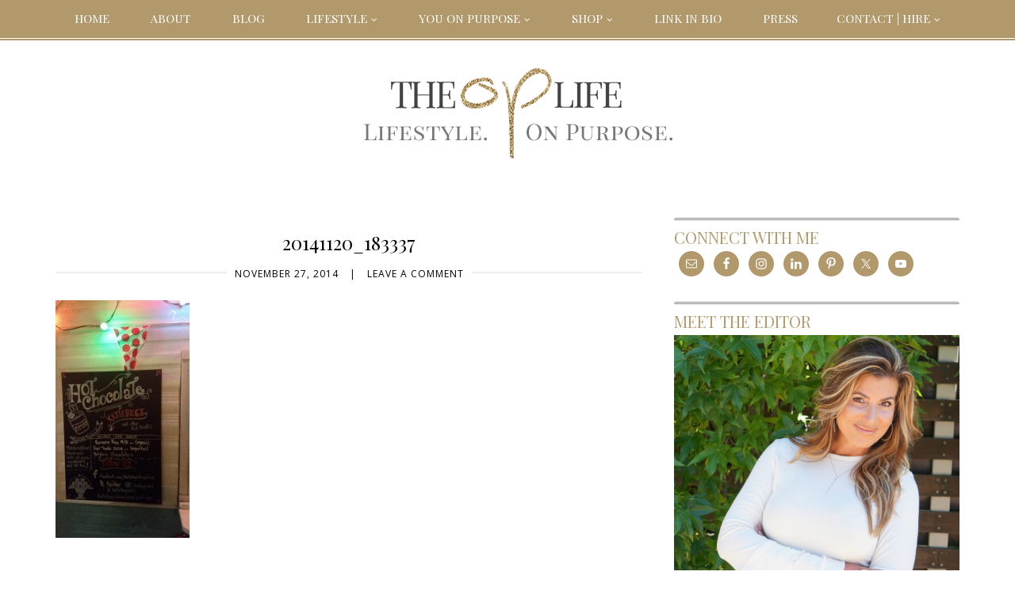

--- FILE ---
content_type: text/javascript
request_url: https://s.skimresources.com/js/49418X1219401.skimlinks.js
body_size: 25534
content:
/*
 (c) Skimlinks 2009-2024
 Build time: Mon, 03 Jun 2024 10:04:52 GMT
 Version: "15.7.1"
*/
(function(){function Jd(a){function b(a,b){if(!(!a.parentNode||W(a,e)||a.meta&&a.meta.ReadOnly)){var c=Kd(a,b)[0];x(c,function(a){!f[a]&&Ld(a)&&(f[a]=!0,r.domain_data.domains.push(a))})}}var c=t.get_as_hash_node_dict(),d=Object.keys(c).length;if(d){var e=ka(bb.concat(Qb())),f={},h=cb(function(a){X(a)}),g=0;x(c,function(c,e){window.setTimeout(function(){try{b(c,e)}catch(Ob){h(Ob)}finally{g+=1,g===d&&a(Object.keys(f))}},0)})}else a([])}function Md(){var a=z.linksImpressions;a={phr:a.skimwords.urls,
unl:a.unlinked.urls,slc:a.skimlinks.count,swc:a.skimwords.count,ulc:a.unlinked.count,jsl:(new Date).getTime()-z.loading_started,pref:n.referrer,uc:xa,t:1,jsf:"",jv:la};ma&&(a.xrf=1);return Rb(a)}function Sb(a){var b;var c=b=null;var d=5;a.Limit&&(d=a.Limit);var e=function(){return a.Priority||0};return{group_id:function(){return b?b.id():0},dec_limit:function(){return d-1},limit:function(){return d},action_type:function(){return a.ActionType},text:function(){return a.OriginalPhrase},start_byte:function(){return a.StartByte},
url:function(){return a.Url},multi:function(){return a.Mt?!0:!1},group_priority:function(){return b?b.group_priority():e()},id:function(){return c?c:a.PhraseId},groups:function(){var b;return(b=a.Groups)?b:[]},title:function(){return a.Unlinked?"":null!=a.ActionTitle?a.ActionTitle:"Shopping link provided by SkimWords"},set_title:function(b){a.Title=a.Unlinked?"":b},occurrence:function(){return a.PhraseOccurrence},set_group:function(a){return b=a},set_id:function(a){return c=a}}}function db(a,b,c){var d=
b.phrase;if(!c){if(0===d.limit())return!1;k.link_all||d.dec_limit();k.handlers+=1}Nd(a,b,c);return!0}function Tb(a,b){1E7<a&&6!==b&&(a-=1E7);return a}function Ub(a){10>parseInt(a,10)&&(a="0".concat(a));return"3".concat("00","0").concat(a)}function eb(a,b,c,d){var e;var f=document.createDocumentFragment();var h=0;var g=[];var m=b.nodeValue;var u=[];var k=b.parentNode;d||(d="skimwords-potential");c||(c="-1");if(k){var l=0;for(e=a.length;l<e;l++){var n=a[l];var p=document.createElement("span");p.className=
d;var q=document.createTextNode(m.substring(h,n.start));f.appendChild(q);p.innerHTML=n.text;f.appendChild(p);h={};h.node=p;h.match=n;G(h,"occurrence",n.target_occurrence);g.push(h);h=n.start+n.text.length;u.push(q);t.add_node(q,c)}a=document.createTextNode(m.substring(h));u.push(a);f.appendChild(a);t.add_node(a,c);k.replaceChild(f,b)}return[g,u]}function Od(){if(Vb)return!1;Vb=!0;if(D.getElementsByTagName("body").length){if(D.addEventListener)return D.getElementsByTagName("body")[0].addEventListener("DOMNodeInserted",
Wb,!1),!0;if(document.attachEvent)return D.getElementsByTagName("body")[0].attachEvent("DOMNodeInserted",Wb),!0}}function Xb(a,b){var c=a.style.cssText;""!==c&&(c+=" ");var d=l("link_background");d&&(-1===d.indexOf("#")&&(d="#".concat(d)),c+="background-color: ".concat(d," !important; "));null!==l("link_tooltip",null)&&(a.title=l("link_tooltip"));b&&(fb&&(d=fb,-1===d.indexOf("#")&&(d="#".concat(d)),c+="color: ".concat(d," !important; ")),gb&&(c+="font-weight: ".concat(gb," !important; ")),na&&(c=
"double"===na?c+"border-bottom: 1px double !important; ":"dashed"===na?c+"border-bottom: 1px dashed !important; ":c+"text-decoration: ".concat(na," !important; ")),hb&&(c+="font-style: ".concat(hb," !important; ")),l("skimwords_link_style")&&(d=l("skimwords_link_style"),c+="".concat(d,"; ")),l("skimwords_link_class")&&(a.className=C("".concat(a.className," ").concat(l("skimwords_link_class")))),ib&&(a.title=ib),null===a.getAttribute("title")&&(a.title="Shopping link added by SkimWords"),a.getAttribute("data-skim-creative")&&
(d=parseInt(a.getAttribute("data-skim-creative"),10)%10,1===d||2===d))&&(a.title="");a.style.cssText=c;return!0}function ya(a,b){b=b||Yb(a);if(!b)return!0;Zb(b);var c=l("skimlinks_keywee_pixel",null);var d=v(p.location.href,"utm_campaign=fbkw");c&&d&&$b(c);l("vglnk")&&R(b,"skimwords-link")&&(a&&a.stopPropagation?a.stopPropagation():(c=p.event,c.cancelBubble=!0));return!0}function Zb(a,b){a&&a.nodeName&&"A"!==a.nodeName.toUpperCase()&&"AREA"!==a.nodeName.toUpperCase()&&(a=ac(a));if(a){var c=Pd(a);
var d=r.waypointDomain;if(c.length>=d.length&&c.substr(0,d.length)===d)return!0;if(-1!==c.indexOf(d))d=c;else{d=a;var e=R(d,"skimwords-link"),f=G(d,"data-skim-creative"),h=G(d,"data-skimlinks-tracking")||xa,g=jb?"&".concat(jb):"";c=A(za(),{id:Y,isjs:1,jv:la,sref:p.location,url:c,xs:1,xtz:bc(),xuuid:n.uuid});f&&(c.xcreo=f);n.isAdblockUser&&(c.abp=1);n.cookie&&(c.xguid=n.cookie);Z&&(c.site=Z);h&&(c.xcust=h);e&&(c.xs=2,c.xword=G(d,"data-skimwords-word")||"",k.version&&(c.sv=k.version));e=J(d);e.icust&&
(c.xjsf=e.icust);e.sourceApp&&(c.xs=e.sourceApp);e.clientClickId&&(c.cci=e.clientClickId,delete J(d).clientClickId);e.linkSwappingMatchId&&(c.ls=e.linkSwappingMatchId);d="".concat(r.waypointDomain,"/?").concat(S(c))+g}cc(a,d,b)}return!0}function ac(a){for(;a.parentNode;){a=a.parentNode;var b=a.nodeName.toUpperCase();if("A"===b||"AREA"===b)return a}return null}function Qd(){for(var a=0<arguments.length&&void 0!==arguments[0]?arguments[0]:[],b=1<arguments.length?arguments[1]:void 0,c=2<arguments.length?
arguments[2]:void 0,d=0;d<a.length;d++){var e=dc(a[d]);if(!M(e))return w(c)?c(e,b):e}return b}function dc(a,b,c){a=aa(p,["skimlinks_settings",a],p[a]);return M(a)?b:w(c)?c(a,b):a}function l(a,b,c){return T(a)?Qd(a,b,c):dc(a,b,c)}function ec(){return aa(Aa(),["runTimeInfo","isAdblockUser"])}function oa(a){try{var b=a["skimlinksOriginal".concat(Rd("href"))]||a.href;return C(fc(b)?b.baseVal:b)}catch(c){return console.error("Unexpected href format"),console.error(c),""}}function gc(a){var b=document.createElement("a"),
c={};b.href=a;if(a=b.search.substring(1))for(a=a.replace(/&amp;/g,"&").split("&"),b=0;b<a.length;b++){var d=a[b].split("=");d=kb(d,2);var e=d[1];c[d[0]]=e?decodeURIComponent(e):null}return c}function Ba(a){return a?a.replace(/^www\./i,""):""}function lb(){for(var a="",b=0;8>b;b++)a+=Math.floor(65536*(1+Math.random())).toString(16).substring(1);return a}function w(a){return"[object Function]"===Object.prototype.toString.call(a)}function K(a,b,c){for(var d=0,e=null===a?0:a.length;d<e;)c=b(c,a[d],d,
a),d+=1;return c}function Ca(a){return"console"in window&&w(window.console[a])?window.console[a]:function(){}}function Da(a,b){return K(b,function(b,d){return b&&w(a[d])},!0)}function Sd(){try{var a=JSON.stringify({a:1});return 1===JSON.parse(a).a}catch(b){return!1}}function E(a,b){var c=Error(b);c.name=a;hc(c,"getPrototypeOf"in Object?Object.getPrototypeOf(this):this.__proto__);Error.captureStackTrace&&Error.captureStackTrace(c,E);return c}function hc(a,b){"setPrototypeOf"in Object?Object.setPrototypeOf(a,
b):a.__proto__=b}function ic(){try{var a=!Boolean.prototype.valueOf.call(Reflect.construct(Boolean,[],function(){}))}catch(b){}return(ic=function(){return!!a})()}function jc(a){a:if("object"==typeof a&&a){var b=a[Symbol.toPrimitive];if(void 0!==b){a=b.call(a,"string");if("object"!=typeof a)break a;throw new TypeError("@@toPrimitive must return a primitive value.");}a=String(a)}return"symbol"==typeof a?a:a+""}function ba(a){"@babel/helpers - typeof";return ba="function"==typeof Symbol&&"symbol"==typeof Symbol.iterator?
function(a){return typeof a}:function(a){return a&&"function"==typeof Symbol&&a.constructor===Symbol&&a!==Symbol.prototype?"symbol":typeof a},ba(a)}function ca(a,b){if(!(a instanceof b))throw new TypeError("Cannot call a class as a function");}function kc(a,b){for(var c=0;c<b.length;c++){var d=b[c];d.enumerable=d.enumerable||!1;d.configurable=!0;"value"in d&&(d.writable=!0);Object.defineProperty(a,jc(d.key),d)}}function da(a,b,c){b&&kc(a.prototype,b);c&&kc(a,c);Object.defineProperty(a,"prototype",
{writable:!1});return a}function q(a,b,c){b=jc(b);b in a?Object.defineProperty(a,b,{value:c,enumerable:!0,configurable:!0,writable:!0}):a[b]=c;return a}function Td(a,b){if("function"!==typeof b&&null!==b)throw new TypeError("Super expression must either be null or a function");a.prototype=Object.create(b&&b.prototype,{constructor:{value:a,writable:!0,configurable:!0}});Object.defineProperty(a,"prototype",{writable:!1});b&&mb(a,b)}function Ea(a){Ea=Object.setPrototypeOf?Object.getPrototypeOf.bind():
function(a){return a.__proto__||Object.getPrototypeOf(a)};return Ea(a)}function mb(a,b){mb=Object.setPrototypeOf?Object.setPrototypeOf.bind():function(a,b){a.__proto__=b;return a};return mb(a,b)}function kb(a,b){var c=Array.isArray(a)?a:void 0;if(!c)a:{var d=null==a?null:"undefined"!=typeof Symbol&&a[Symbol.iterator]||a["@@iterator"];if(null!=d){var e,f,h,g=[],m=!0,u=!1;try{if(f=(d=d.call(a)).next,0===b){if(Object(d)!==d){c=void 0;break a}m=!1}else for(;!(m=(e=f.call(d)).done)&&(g.push(e.value),g.length!==
b);m=!0);}catch(Pb){u=!0;var k=Pb}finally{try{if(!m&&null!=d["return"]&&(h=d["return"](),Object(h)!==h)){c=void 0;break a}}finally{if(u)throw k;}}c=g}else c=void 0}if(!(e=c))a:{if(a){if("string"===typeof a){e=lc(a,b);break a}e=Object.prototype.toString.call(a).slice(8,-1);"Object"===e&&a.constructor&&(e=a.constructor.name);if("Map"===e||"Set"===e){e=Array.from(a);break a}if("Arguments"===e||/^(?:Ui|I)nt(?:8|16|32)(?:Clamped)?Array$/.test(e)){e=lc(a,b);break a}}e=void 0}if(!e)throw new TypeError("Invalid attempt to destructure non-iterable instance.\nIn order to be iterable, non-array objects must have a [Symbol.iterator]() method.");
return e}function lc(a,b){if(null==b||b>a.length)b=a.length;for(var c=0,d=Array(b);c<b;c++)d[c]=a[c];return d}function M(a){return"undefined"===typeof a||null===a}function T(a){return Array.isArray?Array.isArray(a):"[object Array]"===Object.prototype.toString.call(a)}function I(a,b){return Object.prototype.hasOwnProperty.call(a,b)}function x(a,b){if(T(a))for(var c=0;c<a.length;c++)b(a[c],c,a);else for(c in a)I(a,c)&&b(a[c],c,a)}function A(){var a=arguments[0],b=Array.prototype.slice.call(arguments,
1);M(a)&&(a={});x(b,function(b){M(b)&&(b={});x(Object.keys(b),function(c){a[c]=b[c]})});return a}function Fa(a,b){var c=[];x(a,function(d,e){b(d,e,a)&&c.push(d)});return c}function mc(){return Fa(0<arguments.length&&void 0!==arguments[0]?arguments[0]:[],function(a){return!!a})}function nb(a,b){if(!a)return[];if(!b)return[].concat(a);var c=[];x(a,function(d,e){c.push(b(d,e,a))});return c}function C(a){return M(a)?"":a.toString().replace(/^[\s\xA0]+|[\s\xA0]+$/g,"")}function Ga(a){return"boolean"===
typeof a}function U(a,b){return"undefined"===typeof a?b:a}function ob(a,b,c){a=U(a,"");b=U(b,"");c=U(c,0);return 0===a.slice(c).indexOf(b)}function Ha(a,b,c){a=U(a,"");b=U(b,"");c=U(c,0);c=c<a.length?c|0:a.length;return a.substr(c-b.length,b.length)===b}function fc(a){var b=ba(a);return null!==a&&("object"===b||"function"===b)}function Rd(a){return a?a.charAt(0).toUpperCase()+a.slice(1):""}function pa(a){return encodeURIComponent(a).replace(/[!'()*~]/g,function(a){return"%".concat(a.charCodeAt(0).toString(16).toUpperCase())})}
function Ud(a){return pa(a).replace(/%20/g,"+")}function N(a){var b=1<arguments.length&&void 0!==arguments[1]?arguments[1]:!0,c=document.createElement("a");c.href=b?a:Vd(a);try{return Ba(c.hostname)}catch(d){return""}}function Vd(a){var b=1<arguments.length&&void 0!==arguments[1]?arguments[1]:"http",c="";/^https?:\/\//.test(a)||/^\/[^/]+/.test(a)||(c=/^\/\//.test(a)?"".concat(b,":"):"".concat(b,"://"));return"".concat(c).concat(a)}function S(a,b){var c=[];b=b||pa;x(a,function(a,e){c.push("".concat(e,
"=").concat(b(a)))});return c.join("&")}function pb(a,b,c,d){function e(){if(w(d.onError)){var b=400<=m.status&&500>m.status,c=500<=m.status&&600>m.status;d.onError(new (0===m.status?Wd:b?Xd:c?Yd:Zd)("".concat(g," ").concat(a," ").concat(m.status)))}}b=b||{};d=d||{};var f=d.data,h=d.headers||{},g=d.method||"GET",m=new XMLHttpRequest;d.withCredentials&&(m.withCredentials=!0);b=S(b);b.length&&(a="".concat(a,"?").concat(b));m.open(g,a);x(h,function(a,b){m.setRequestHeader(b,a)});m.onload=function(){if(w(c))if(200<=
m.status&&300>m.status){try{var a=JSON.parse(m.responseText)}catch(Ob){a=m.responseText}c(a)}else e()};m.onerror=e;m.send(f);return m}function aa(a,b,c){if(!a||!b||!b.length)return c;for(var d=b.length,e=0;e<d;e++){var f=b[e];if(a&&f in a)a=a[f];else return c}return a}function Aa(){return window.__SKIM_JS_GLOBAL__&&w(window.__SKIM_JS_GLOBAL__.getDebugInfo)?window.__SKIM_JS_GLOBAL__.getDebugInfo():{}}function $d(a){var b=/(?::(\d+))?:(\d+)$/,c=/^([^ ]+)\s\((.*)\)$/,d={filename:a,"function":"?",lineno:null,
colno:null,in_app:!0};c.test(a)&&(a=a.match(c).slice(1),a=kb(a,2),c=a[1],d["function"]=a[0],d.filename=c);b.test(d.filename)&&(a=d.filename.match(b).slice(1),c=kb(a,2),a=c[0],c=c[1],a&&c?(d.lineno=parseInt(a,10),d.colno=parseInt(c,10)):!a&&c&&(d.lineno=parseInt(c,10)),d.filename=d.filename.replace(b,""));return d}function ae(a){a=a.stack.replace(a.toString(),"").replace(/^\s+at\s+/gm,"").split("\n");a=nb(a,function(a){return C(a)});a=mc(a);a.reverse();return nb(a,$d)}function X(a,b){if(a&&nc){oc.push(a);
try{be.sendError(a,b)}catch(d){if(d===a)pc.error(a);else{var c=new ce;c.__sentryExtraData__={logger_error_message:d.message,logger_error_stack:d.stack,initial_error_message:a.message,intial_error_stack:a.stack};throw c;}}}}function F(a){return w(a)?function(){try{a.apply(this,arguments)}catch(b){X(b)}}:a}function cb(a){var b=!1,c;return function(){if(b)return c;c=a.apply(this,arguments);b=!0;return c}}function qc(a,b){return Ga(a)?a:b}function rc(a,b){return T(a)?a:b}function G(a,b,c){3<=arguments.length&&
("undefined"!==typeof a.setAttribute?a.setAttribute(b,c):a[b]=c);try{var d=a[b];d||(d=a.getAttribute(b));return d}catch(e){return null}}function H(a,b){var c=Array.prototype.slice.call(arguments,2),d=F(a);return window.setTimeout.apply(window,[d,b].concat(c))}function de(a,b){function c(){"object"===ba(a.skimlinksOriginalHref)?(a.href.baseVal=a.skimlinksOriginalHref.baseVal,a.href.animVal=a.skimlinksOriginalHref.animVal):a.href=a.skimlinksOriginalHref;delete a.skimlinksOriginalHostname;delete a.skimlinksOriginalHref;
delete a.skimlinksRestoreSwappedLink}b=b||sc;var d=H(c,b);a.skimlinksOriginalHostname=a.hostname;"object"===ba(a.href)?a.skimlinksOriginalHref={animVal:a.href.animVal,baseVal:a.href.baseVal}:a.skimlinksOriginalHref=a.href;a.skimlinksRestoreSwappedLink=function(){clearTimeout(d);c()}}function cc(a,b,c){if(a){"string"===typeof a.skimlinksOriginalHref||de(a,c);c=null;var d=a.childNodes.length&&3===a.childNodes[0].nodeType;"msie"===n.detect.browser&&d&&(c=a.innerHTML);"object"===ba(a.href)?(a.href.baseVal=
b,a.href.animVal=b):a.href=b;c&&c!==a.innerHTML&&(a.innerHTML=c)}}function tc(a){var b=a.href;b=n.cookie?b.replace(/([&?])xguid=([a-fA-F0-9]{32})/,"$1xguid=".concat(n.cookie)):b.replace(/([&?]xguid=[a-fA-F0-9]{32})/,"");var c=p.location.href||"";"string"!==typeof c?c=!1:(c=c.split(/[?#]/)[0],"/"===c[c.length-1]&&(c=c.slice(0,-1)),c=uc[c]||!1);c&&(c=G(a,"data-skim-creative"))&&(extendedUrl=new URL(b),extendedUrl.searchParams.append("xcreo",c),b=extendedUrl.toString());c=b;var d=p.location.href;try{var e=
c,f=gc(c),h=ee.exec(c);if(d){if(f.sref)f.xcreo="500008";else{f.sref=d;var g=f.xcreo;g&&6===g.length?"5"===g[0]&&(g=g.substring(0,3)+"4"+g.substring(4)):g="500408";f.xcreo=g}e="".concat(h,"?").concat(S(f))}b=e}catch(m){b=c}b!==a.href&&cc(a,b);return b}function vc(a){a=a||document;a=a.body||a.getElementsByTagName("body")[0];if(!a)throw new wc;return a}function $b(a,b,c){if(!O){O=document.createElement("iframe");O.id="skimlinks-pixels-iframe";try{vc().appendChild(O)}catch(f){f instanceof wc&&document.documentElement.appendChild(O)}var d=
O;d.width=0;d.height=0;d.style.display="none"}var e=O.contentDocument||O.contentWindow.document;d=vc(e);d||(d=document.createElement("body"),e.appendChild(d));e=e.createElement("img");e.src=a;e.width=1;e.height=1;w(b)&&(e.onload=F(b));w(c)&&(e.onerror=F(c));d.appendChild(e)}function za(){var a={};Ia&&(a.dnt=Ia);qb&&(a.fdnt=1);return a}function Ja(a,b,c,d){var e=d||{};d=e.usePixel||!1;var f=e.useSendBeacon||!1;e=e.callback||function(){};c=A({},c,za());f?xc(a,b,c,e):d?yc(a,b,c,e):rb(a,b,c,e)}function xc(a,
b,c,d){b=JSON.stringify(b);return navigator.sendBeacon&&(a=sb(a,c),navigator.sendBeacon(a,b))?(d&&d(),!0):!1}function yc(a,b,c,d){c=A({},c);c.rnd=Math.random();b&&(c.data=JSON.stringify(b));$b(sb(a,c),d,d)}function rb(a,b,c,d){b=JSON.stringify(b);zc.post(sb(a,c),{},d,{headers:{"Content-type":"text/plain"},data:b,withCredentials:!0})}function sb(a,b){var c=S(b),d="".concat(fe).concat(a);return c?"".concat(d,"?").concat(c):d}function v(a,b){return w(a.indexOf)?-1<a.indexOf(b):!1}function Ka(a){var b=
Ba(La);return v(a,Ac)||v(a,"go.redirectingat.com")||!!b&&v(a,b)}function ge(a,b){if(!a)throw Error("[matchSelector] First argument needs to be an html element.");var c=window.Element.prototype;c=c.matches||c.msMatchesSelector||c.mozMatchesSelector||c.webkitMatchesSelector;if(w(c))try{return c.call(a,b)}catch(e){return!1}c=(a.document||a.ownerDocument).querySelectorAll(b);for(var d=0;c[d]&&c[d]!==a;)d+=1;return!!c[d]}function W(a,b){var c=he(a);if(!c||!T(b)||0===b.length)return!1;var d=b.map(function(a){return"".concat(a,
" *")}).concat(b).join(",");return ge(c,d)}function he(a){for(;a&&a.nodeType!==Node.ELEMENT_NODE;)a=a.parentNode;return a}function Bc(a,b){for(var c=0;c<a.length;c++)if(b(a[c]))return a[c]}function ea(a,b){if("function"!=typeof a||null!=b&&"function"!=typeof b)throw new TypeError("Expected a function");if(!ea.Cache)return a;var c=function e(){for(var c=arguments.length,h=Array(c),g=0;g<c;g++)h[g]=arguments[g];c=b?b.apply(this,h):h[0];g=e.cache;if(g.has(c))return g.get(c);h=a.apply(this,h);e.cache=
g.set(c,h)||g;return h};c.cache=new ea.Cache;return c}function Cc(a,b){return!!Bc(b,function(b){var c=ob("*"),e=Ha("*"),f=b.replace(/\*/g,"");return c&&e?v(a,f):c?Ha(a,f):e?ob(a,f):a===b})}function Dc(a,b){return a&&a.length&&b?"undefined"!==typeof Bc(a,b):!1}function ie(a){return l("_merchantSettings")?Dc(je,function(b){return v(a,b)}):!1}function Ec(a){if(!a||!a.href)return!0;var b=oa(a);(b=!Fc(b))||(b=[].concat(ke(),Qb(),Gc),b=b.length&&W(a,b)?!0:tb.length?!W(a,tb):!1);return b}function Fc(a){if(!a||
ie(a))return!1;var b=r.hostname;var c=U(void 0,!0);c=N(a,c);var d=Ha(c,".".concat(b))||Ha(b,".".concat(c));if(b=c!==b&&!d)a=N(a),a=Ma.length?!Cc(a,Ma):Cc(a,le()),b=!a;return b}function me(a){var b;if(b=Hc)null===a.offsetParent?b=!0:(b=p.getComputedStyle,b=w(b)?"hidden"===b(a).visibility:!1);if(b)return B.IGNORE;var c=oa(a);b=Ba(N(c));c=c?/^https?:\/\//.test(c)||/^\/\//.test(c):!1;if(c&&!Ec(a)){if(ma)return B.TRACK;if(!0===r.aff_domains[b]||I(ub,b))return B.AFFILIATE;if(Ka(b))return B.PRE_AFFILIATED;
if(a=vb)a=!I(r.aff_domains,b)||M(r.aff_domains[b]);return a?B.UNKNOWN:""===n.cookie&&Ic?B.AFFILIATE:B.TRACK}return B.IGNORE}function R(a,b){if(!a||!a.className||!b)return!1;var c=a&&a.className?C(a.className).split(/\s+/):[];return v(c,b)}function Jc(a,b,c){if(!a||!b||!b.length)return a;for(var d=b.length,e=a,f=null,h=0;h<d;h++){var g=b[h];if(h===d-1){try{a[g]=c}catch(m){e[f]={},e[f][g]=c}break}g in a&&fc(a[g])||(a[g]={});e=a;f=g;a=a[g]}return a}function Na(a){if("string"!==typeof a.skimlinksOriginalHref)return!1;
var b=J(a);var c=gc(a.href);b.icust&&b.icust!==c.xjsf&&(c.xjsf=b.icust);b.sourceApp&&b.sourceApp!==c.xs&&(c.xs=b.sourceApp);b=S(c);b="".concat(r.waypointDomain,"?").concat(b);a.href=b;return!0}function J(a){if(!a)throw Error("getAnchorMetaData takes an anchor HTML element as an argument");var b=aa(a,[Kc]);b||(b={icust:null,sourceApp:null},Jc(a,[Kc],b));return b}function Lc(a,b,c){b=A({},b,{domain_id:Oa,publisher_id:Pa,page_url:p.location.href,impression_id:n.uuid,jv:la});var d={};navigator.sendBeacon?
d.useSendBeacon=!!c:d.usePixel=!!c;Ja("/generic_tracking/".concat(a),b,{},d)}function Yb(a){a=a.target||a.srcElement||a.originalTarget;if(!a)return null;var b=(a.nodeName||"").toLowerCase();return v(["a","area"],b)?a:ac(a)}function Qa(a){try{return a()}catch(b){}}function ne(a){var b=l("gtag");Qa(function(){b("event",fa,{event_category:"click",event_label:a})})}function oe(a){var b=l("ga");Qa(function(){b("send","event","click",fa,a)})}function pe(a){var b=l("_gaq");Qa(function(){b.push(["_trackEvent",
"click",fa,a])})}function qe(a){var b=l("pageTracker");b._trackPageview&&Qa(function(){b._trackPageview("/".concat(fa,"/").concat(a))})}function re(a,b){return K(Object.keys(b),function(c,d){var e=a[d]===b[d];return c&&e},!0)}function Mc(a){return K(a,function(a,c){return a.concat(c)},[])}function ha(a){var b=1<arguments.length&&void 0!==arguments[1]?arguments[1]:!0,c=a?".".concat(a):"";b=b?"a[href]".concat(c,", area[href]").concat(c):"a[href]".concat(c);return Mc(D.querySelectorAll(b))}function se(a,
b){x(a,function(a){var c=v(b,a)&&!Ka(a);r.aff_domains[a]=c})}function te(a,b){return!Dc(a,function(a){return!b(a)})}function ue(){for(var a=new L,b=arguments.length,c=Array(b),d=0;d<b;d++)c[d]=arguments[d];a.waitFor(c);return a}function ka(a){return K(a,function(a,c){return v(a,c)?a:a.concat(c)},[])}function wb(a){var b=Nc[a];if(!b)throw Error("Unknown service ".concat(a));return b}function Oc(a,b){if(a){var c=[].concat(a.split(" "),b);c=ka(c)}else c=b;return c}function ve(){if(xb||Ra){var a=[];xb&&
a.push("nofollow");Ra&&(a=Oc(Ra,a));x(ha(),function(b){var c=a,d=G(b,"rel"),e=Ba(b.hostname);e&&!0===r.aff_domains[e]&&G(b,"rel",Oc(d,c).join(" "))})}}function we(a){if(a.affiliationType===B.IGNORE)return!1;var b=a.anchor,c=a.affiliationType,d=a.nativeEvent;if(a.type===Sa.LEFT_CLICK)if(b=a.anchor,c=a.affiliationType,c===B.AFFILIATE||c===B.UNKNOWN){b=a.anchor;c=a.nativeEvent;d=a.clientClickId;var e,f;if(f=l("skimlinks_strip_attribute",!1))for(g in f)if(I(f,g)){var h=f[g];(e=G(b,g))&&0===e.indexOf(h)&&
(e=e.substr(h.length),G(b,g,e))}qa&&G(b,"target",qa);var g=a.anchor;a.affiliationType;J(g);J(b).clientClickId=d;Na(b);fa&&(a=b.href,l("gtag")?ne(a):l("ga")?oe(a):l("_gaq")?pe(a):l("pageTracker")&&qe(a));a=Pc?(a=G(b,"onclick"))&&v(a.toString(),"return false")?!0:(a=b.onclick)&&w(a)&&v(a.toString(),".preventDefault()")?!0:!1:!1;a?(ya(c,b),(qa?p.open(b.href,qa):p.open(b.href,"_blank")).focus()):ya(c,b)}else c===B.PRE_AFFILIATED?tc(b):c===B.TRACK&&(a=b.href,a={publisher_id:Pa,publisher_domain_id:Oa,referrer:p.location.toString(),
pref:n.referrer,site:"".concat(Z),url:a,custom:G(b,"data-skimlinks-tracking")||xa||"",xtz:n.timezone,uuid:n.uuid,product:"1"},ma&&(a.xrf=1),Ja("/naclicks",a,null,{usePixel:!0}));else{try{if(f=J(b),!f.icust||-1!==f.icust.indexOf("other_click__")){e=void 0!=d.button?d.button:"";h="other_click__".concat(d.type," [").concat(e,"]");if(32<String(h).length)throw Error("".concat(h," is not a valid icust value. The value should be less than 33 chars"));J(b).icust=h;Na(b)}}catch(m){}c===B.AFFILIATE||c===B.UNKNOWN?
Zb(b,200):c===B.PRE_AFFILIATED&&tc(b)}return!0}function xe(){wb(Ta.ANCHOR_CLICK_INTERCEPTOR).registerInterceptor(we,ye.SKIMLINKS)}function ze(){n.skimlinksEnabled&&(y.on("skim_js_start",xe),P.whenBeaconFullyReady(ve))}function Ae(a,b,c){var d=0,e=a.length-1;for("function"!==typeof c&&(c=function(a,b){return a===b?0:a>b?1:-1});d<=e;){var f=Math.floor((e+d)/2);var h=c(b,a[f]);if(0<h)d=f+1;else if(0>h)e=f-1;else return{found:!0,index:f}}return{found:!1,index:d}}function Be(a){function b(a,b){Math.abs(a.x-
b.x)<=f&&Math.abs(a.y-b.y)<=h&&(g=!0);return a.y===b.y?a.x-b.x:a.y-b.y}var c=1<arguments.length&&void 0!==arguments[1]?arguments[1]:[],d=2<arguments.length?arguments[2]:void 0;var e=Qc(a);var f=k.x_min_visual_distance,h=k.y_min_visual_distance,g=!1;if(!f&&!h)return!0;f=f?f:0;h=h?h:4;var m=[{test:function(a){return 0<a&&a<c.length},count:function(a){return a-1}},{test:function(a){return a<c.length},count:function(a){return a+1}}];var u=Rc(a);u=Rc(a);u=Qc(u);var l=[e,u];for(var n=0;n<l.length;n++){var p=
l[n];if(g)break;var q=Ae(c,p,b);for(var r=0;r<m.length;r++){var t=m[r];if(g)break;else for(var v=t.count(q.index);t.test(v);v=t.count(v)){var w=c[v];if(!(Math.abs(p.y-w.y)<=h))break;if(Math.abs(p.x-w.x)<=f){g=!0;break}}}}if(!d&&g)return!g;m=e.y===u.y?e.x-u.x:e.y-u.y;0<m?m=u:0>m?(m=e,e=u):(m=e,e=null);q.index===c.length?(c.push(m),e&&c.push(e)):e?c.splice(q.index,0,m,e):c.splice(q.index,0,m);return d||!g}function Qc(a){var b=0,c=0;if(a.offsetParent){do b+=a.offsetLeft,c+=a.offsetTop;while(a=a.offsetParent)
}return{x:b,y:c}}function Rc(a){var b=document.createElement("span");b.style.position="absolute";a.nextSibling?a.parentNode.insertBefore(b,a.nextSibling):a.parentNode.appendChild(b);return b}function Sc(a,b){var c=parseInt(a.phrase.action_type(),10),d=parseInt(b.phrase.action_type(),10),e=parseFloat(a.phrase.group_priority()),f=parseFloat(b.phrase.group_priority()),h=d-c,g=f-e,m=b.phrase.text().length-a.phrase.text().length;return 8==c||8==d?h?8==c?-1:1:m:g?0<g?1:-1:isNaN(e)&&isNaN(f)?m:isNaN(e)?
1:isNaN(f)?-1:0}function Ce(a,b){return{id:function(){return a.GroupId},group_priority:function(){return a.GroupPriority},products:function(){return a.Products},phrase:function(){return b}}}function De(a,b){return{id:function(){return a.Id},title:function(){return a.Title},price:function(){return a.Price},url:function(){return a.Url},merchant_id:function(){return parseInt(a.MerchantId,10)},action_type:function(){return b.phrase().action_type()}}}function Ee(a,b){var c,d,e=[];b.sort(function(a,b){return b.group_priority()-
a.group_priority()});var f=b[0];var h=a.multi()?b.length:1;for(c=0;c<h;c++){var g=b[c];var m=g.products();g=0;for(d=m.length;g<d;g++){var u=De(m[g],f);if(e.length===k.maxproducts){c=h;break}u.price()&&" "!==u.price()&&e.push(u)}}return[f,e]}function Fe(a){var b;var c=[];var d=a.groups(),e=null;if(d.length){var f=0;for(b=d.length;f<b;f++){var h=Ce(d[f],a);c.push(h)}f=Ee(a,c);e=f[0];var g=f[1];a.set_group(e);f=0;for(b=g.length;f<b&&(c=g[f],!k.branded_merchant||c.merchant_id()!==k.branded_merchant);f++);
}else return null;return{phrase:function(){return a},id:function(){return e.id()},product_id:function(){return g[0].id()}}}function Tc(a){var b;return a&&-1!==a.indexOf("class=")&&(b=a.match(/([^[]+)\[class=([^\]]+)\]/i))&&3===b.length?"".concat(b[1],".").concat(b[2]):a}function Ge(a,b){return a.phrase.start_byte()-b.phrase.start_byte()}function Uc(a,b){var c=0,d,e=[],f={};if(!b)return e;if(null!=a&&"-1"!==a){var h=ia[a];if(!h)return e;var g=h.search_objects;g.sort(Ge);h=b.data;var m=0;for(d=g.length;m<
d;m++){var u=g[m],k=u.phrase,l={start:-1,text:null};if(0<k.limit())for(;;){var n=h.match(u.regex);if(n&&n.length){I(f,k.text())?f[k.text()]++:f[k.text()]=1;n=n[1];var p=h.indexOf(n)+c;c+=n.length;var q=b.data.substr(p,k.text().length);h=h.replace(n,"");if(f[k.text()]==u.target_occurrence&&C(q.toLowerCase())==C(k.text().toLowerCase())){l.start=p;l.text=n;l.phrase=k;l.target_occurrence=u.target_occurrence;l.repl_regex=u.repl_regex;l.replacement=u.replacement;e.push(l);break}else if(C(q.toLowerCase())!=
C(k.text().toLowerCase()))break}else{l.start=-1;break}}}e.sort(function(a,b){return a.start-b.start});return e}}function Rb(a){return A({pag:p.location.href,guid:n.cookie,uuid:n.uuid,tz:n.timezone,publisher_id:Pa,publisher_domain_id:Oa},a)}function yb(a){if(0!==z.awaitedModules.length&&(z.awaitedModules=Fa(z.awaitedModules,function(b){return b!==a}),0===z.awaitedModules.length)){var b=Md();Ja("/page",b)}}function Vc(a){var b={w:a.text(),lp:a.url(),ed:0,t:Ub(a.action_type())};0===a.group_id()?b.pid=
0:b.pid=Tb(a.id(),a.action_type());return b}function He(){var a=0<arguments.length&&void 0!==arguments[0]?arguments[0]:[],b=[],c=K(a,function(a,c){v(b,c.w)||(a[b.length]=c,b.push(c.w));return a},{});z.linksImpressions.skimwords={count:a.length,urls:c};yb("skimwords")}function Ie(){var a=0,b;var c=t.get_as_pair_array();c.sort(function(a,b){return b[1].length-a[1].length});for(var d=[],e=0,f=c.length;e<f;e++){var h=c[e];var g=h[0];h=h[1];if(!(h.meta&&h.meta.ReadOnly||W(h,bb))&&(b=V.find_matches(g,h))&&
b.length){g=eb(b,h,g);g=g[0];b=0;for(var m=g.length;b<m;b++){var k=g[b];h=k.match;k=k.node;(!V.maxkeywords()||a<V.maxkeywords())&&db(k,h)&&(d.push(Vc(k)),a++)}}}return d}function zb(a,b){k.original_request=a;k.send_in_progress=!0;var c=t.get_non_colliding_nodes(),d={};x(c,function(a,b){var c="#text"===a.nodeName?C(a.nodeValue):null;if(c){try{var e=a.parentNode.getBoundingClientRect()}catch(Pb){e={left:0,top:0,width:100,height:100}}var f=a.meta||{};d[b]={Contents:c,X:e.left,Y:e.top,W:e.width,H:e.height,
ReadOnly:f.ReadOnly,ElementTag:f.ElementTag}}});b&&(k.force_tree="http://lb-swq-9038638.us-east-1.elb.amazonaws.com:8080/query/");c={instant:"1",pubcode:Y,page:n.pageLocation,pref:n.referrer};k.force_country&&(c.force_country=k.force_country);k.force_tree&&(c.force_tree=k.force_tree);k.merchant_excludes&&(c.merchant_excludes=k.merchant_excludes);Wc&&(c.diy="1");c=A(za(),{data:JSON.stringify(c),content:JSON.stringify(d),version:"10",js:1});k.force_domain_check&&(c.force_domain_check=1);k.debug&&(c.debug=
k.debug);Ab?c.filter="lite":Bb&&(c.filter="diy");var e=!1;var f=new XMLHttpRequest;f.open("POST",Xc,!0);f.setRequestHeader("Content-type","application/x-www-form-urlencoded");"withCredentials"in f&&(f.withCredentials=!0);f.async="true";f.onreadystatechange=F(function(){e||4!==f.readyState||(e=!0,200===f.status?ra(JSON.parse(f.responseText)):skimwordsProcessDone())});try{f.send(S(c,Ud))}catch(h){skimwordsProcessDone()}}function Cb(a){var b="",c=0;var d=a.nodeType;if(!d)for(;d=a[c++];)b+=Cb(d);else if(1===
d||9===d||11===d){if("string"===typeof a.textContent)return a.textContent;for(a=a.firstChild;a;a=a.nextSibling)b+=Cb(a)}else if(3===d||4===d)return a.nodeValue;return b}function Je(a,b){var c=[];for(a=a.parentNode;a;)("undefined"===typeof b||w(b)&&!0===b(a))&&c.push(a),a=a.parentNode;return c.reverse()}function sa(a,b,c){var d=3<arguments.length&&void 0!==arguments[3]?arguments[3]:!1;if(a&&(a.nodeName||a===p))if(D.addEventListener){var e=F(c.bind(a));a.addEventListener(b,e,d)}else a.attachEvent("on".concat(b),
function(){return 7>n.detect.version&&!p.event?(H(c.bind(a,p.event),100),!0):c.call(a,p.event)})}function Yc(a,b){var c=A({},Ke,b||{}),d=document.createElement("script");d.src=a;d.type="text/javascript";d.async=c.async;c.id&&(d.id=c.id);d.onload=F(c.onLoad);d.onerror=F(function(){X(new Le(a));c.onError()});document.head.appendChild(d);return d}function Me(a){var b=[];if(a.length){var c,d=[],e=0,f=V.maxkeywords()||0,h="msie"===n.detect.browser&&9>n.detect.version;if(h){var g=Cb(D.body).length;3E4<
g?f=Math.ceil(g/1E4):h=!1}g=0;for(c=a.length;g<c;g++){var m=a[g],l=m.node,p=m.match,q=p.phrase.group_priority()?parseFloat(p.phrase.group_priority()):0,r=!1;if("1"===p.phrase.action_type()||"2"===p.phrase.action_type()||k.prio_threshold&&q>k.prio_threshold)r=!0;h&&(r=!0);"17075X740592"===Y&&Je(l,function(a){return R(a,"atma-norules")}).length&&(r=!0);if(!W(l,bb)&&0!==p.phrase.limit()&&Be(l,d,r)&&(e++,b.push(Vc(m.match.phrase)),db(l,p),f&&e>=f))break}}return b}function Zc(a){if(k.settings)return"instantDataCallback"===
a?$c(k.settings):"skimwordsDataCallback"===a&&ra(k.settings),!0;if(ad)return H(function(){Zc(a)},1E3),!0;ad=!0;var b={instant:"1",page:n.pageLocation,pref:n.referrer,pubcode:Y};k.force_country&&(b.force_country=k.force_country);k.force_tree&&(b.force_tree=k.force_tree);b=pa(JSON.stringify(b));b=Xc.concat("?version=10","&js=1","&callback=".concat(a),"&data=".concat(b),k.debug?"&debug=".concat(k.debug):"",Ia?"&dnt=1":"",qb?"&fdnt=1":"");Ab?b+="&filter=lite":bd?b+="&filter=standard":Bb&&(b+="&filter=diy");
Yc(b,{onError:ra})}function Ne(){Zc("instantDataCallback")}function Oe(){p.__SKIM_JS_GLOBAL__.bundledEntries.skimwords=!0;w(p.skimwordsDataCallback)||(p.skimwordsDataCallback=ra);w(p.instantDataCallback)||(p.instantDataCallback=$c);n.skimwordsEnabled&&(k.branded_merchant=l("skimwords_branded_merchant",!1),k.branded_merchant_url=l("skimwords_branded_merchant_url",!1),k.debug=l("skimwords_debug",0),k.force_country=l("skimwords_force_country",!1),k.force_domain_check=l("skimwords_force_domain_check",
!1),k.force_tree=l("skimwords_force_tree",!1),k.hover_name=l("skimwords_hover_name","dark"),k.link_all=l("skimwords_link_all",!1),k.maxproducts=l("skimlinks_maxproducts",3),k.merchant_excludes=l("skimwords_merchant_excludes",!1),k.merchant_includes=l("skimwords_merchant_includes",!1),k.no_limit=l("skimwords_no_limit",!1),k.noVisual=l("skimwords_no_visual",!1),k.prio_threshold=l("skimwords_prio_threshold",0),k.x_min_visual_distance=cd,k.y_min_visual_distance=dd,k.branded_merchant&&(k.branded_merchant=
parseInt(k.branded_merchant,10)),P.whenPostPageLoadBeaconCallCompleted(Ne),y.on("dom_changed",function(){return zb({},!0)}))}function ed(a,b){ya(a,b)}function Pe(){var a=ha();return K(a,function(a,c){var b=oa(c);var e=(b=N(b))&&!Ec(c)&&!Ka(b),f=I(r.aff_domains,b);e&&!f&&(a.push(b),r.aff_domains[b]=null,r.domain_data.domains.push(b));return a},[])}function fd(a){var b=Pe();return P.sendBeaconRequest(b,a)}function gd(a,b){x(a,function(a){void 0===r.aff_domains[a]&&(r.aff_domains[a]=null)});P.sendBeaconRequest(a,
Ua.AUX).readyState.whenReady(b)}function Qe(a){a=a.match.phrase;return{w:a.text(),lp:a.url(),t:Va.creative}}function Re(a){a=a||[];var b=K(a,function(a,b,e){a[e]=b;return a},{});z.linksImpressions.unlinked={count:a.length,urls:b};yb("unlinked")}function Db(a){return String(a).replace(/</g,"&lt;").replace(/>/g,"&gt;").replace(/"/g,"&quot;").replace(/'/g,"&#39;")}function hd(a,b){ya(a,b)}function Se(){p.__SKIM_JS_GLOBAL__.bundledEntries.unlinked=!0;if(n.unlinkedEnabled){if(n.skimwordsEnabled)y.on("instant_api_callback_settings",
Te);else P.whenPostPageLoadBeaconCallCompleted(id);y.on("dom_changed",jd)}}function Eb(a){Ue.setReady();Re(a)}function Te(){var a=k.settings;2===a.nc?n.unlinkedEnabled&&gd(r.domain_data.domains,kd):n.unlinkedEnabled&&(a.includes?(Q&&Q.length&&(a.excludes=a.excludes.concat(Q)),t.traverse(a.includes,a.excludes,a.read_onlys)):Q&&Q.length?t.traverse(["body"],Q,[]):t.traverse(["body"],[],[]));id()}function id(){a:{var a=D.getElementsByTagName("body");if(a.length){a=a[0].textContent||a[0].innerText;var b;
if(b=a)a=/$|\b(?:https?:\/\/)?(?:[-_a-zA-Z]+\.)*(?:[-_a-zA-Z]{2,}\.[-_\w]{2,5}\b)[^[\]\s]*\b|$/gi.exec(a),b=a.length&&""!==a[0]?!0:!1;if(b){a=!0;break a}}a=!1}a?(n.skimwordsEnabled||t.traverse([],Q,[]),jd()):Eb()}function jd(){Jd(function(a){a.length?gd(a,kd):Eb()})}function kd(){var a=[];Object.keys(r.aff_domains).length&&(x(Va.url_spans,function(b){r.aff_domains[b.match.domain]&&(db(b.node,b.match,!0),a.push(Qe(b)))}),H(function(){var a;var c=ha("skimlinks-unlinked");var d=[];var e=0;for(a=c.length;e<
a;e++){var f=c[e];d.push(Ve(f))}return d},10));Eb(a)}function We(){return K(ha(),function(a,b){var c=oa(b),d=N(c),e;(e=!d)||(e=!(!R(b,"skimwords-link")&&!R(b,"skimlinks-unlinked")));(e=e||!Fc(c))||(e=b&&T(Wa)&&0!==Wa.length?W(b,Wa):!1);if(e)return a;(e=a.urls[c])||(e={count:0,ae:!0===r.aff_domains[d]||(null===r.aff_domains[d]||void 0===r.aff_domains[d])&&vb&&!Ka(d)?1:0});e.count++;a:{if(-1!==c.indexOf("#slm-")&&(d=c.split("#slm-"),2===d.length&&!isNaN(d[1])&&10*parseInt(d[1],10)===10*d[1])){d=parseInt(d[1],
10);break a}d=null}d&&(e.slmcid=d);d=e;1===d.ae&&a.count++;d.slmcid&&(e=d.slmcid,v(z.campaign_ids,e)||z.campaign_ids.push(e));if(!ld&&0===d.ae)return a;a.urls[c]=d;return a},{urls:{},count:0})}function Xe(){x(Ye,function(a){var b=p;"skimlinks_context_window"===a&&(b=window);I(b,a)&&(a={page_var:a,value:JSON.stringify(b[a])},Lc("page_variable_tracking",a))})}function Ze(){var a=cb(function(){z.linksImpressions.skimlinks=We();yb("main-tracking");if(Object.keys(z.linksImpressions.skimlinks.urls).length){var a=
Rb({dl:z.linksImpressions.skimlinks.urls,hae:z.linksImpressions.skimlinks.count?1:0,typ:"l"});Ja("/link",a)}});P.whenNoRequestsPending(a);H(a,2E3)}function $e(){z.awaitedModules.push("main-tracking");n.skimwordsEnabled&&z.awaitedModules.push("skimwords");n.unlinkedEnabled&&z.awaitedModules.push("unlinked");md&&P.whenPostPageLoadBeaconCallCompleted(Ze);if(navigator.sendBeacon&&1>1E4*Math.random()){var a={domain_id:Oa,publisher_id:Pa,page_url:p.location.href,impression_id:n.uuid,jv:la},b=xc("/generic_tracking/trackingMethodExperiment",
A({trackingMethod:"sendBeacon"},a));rb("/generic_tracking/trackingMethodExperiment",A({trackingMethod:"xhr"},a));b||rb("/generic_tracking/trackingMethodExperiment",A({trackingMethod:"sendBeaconFailed"},a))}}function af(){Xe()}function bf(a,b,c){var d=document.createElement(a);x(b||{},function(a,b){var c=b.split(".");Jc(d,c,a)});"STYLE"===d.tagName&&(d.type="text/css");"SCRIPT"===d.tagName&&(d.type="text/javascript");nd(d,[].concat(c||[]));return d}function nd(a,b){x(b,function(b){if(T(b))nd(a,b);
else{var c="string"===typeof b;"STYLE"===a.tagName&&c&&a.styleSheet?a.styleSheet.cssText+=b:(c&&(b=document.createTextNode(b)),a.appendChild(b))}})}function od(a,b){ja||1E3<b?w(a)&&(ja?Fb?a(!0):a(!1):a(!1)):H(od,b*=2,a,b)}function pd(){ja||(ta.complete&&ua.complete&&(ja=!0),ja&&"0"!=ta.width&&"0"==ua.width&&(Fb=!0))}function cf(a){function b(a){return a.toLowerCase().replace(/^\/\/|^https?:\/\//,"")}var c=nb(qd,b);return v(c,b(a))}function df(){return{skimOptions:ef,runTimeInfo:A({},{aff_domains:r.aff_domains},
{consentState:ff},{loggedErrors:oc},n)}}function gf(a,b){var c=!1,d;return function(){if(c)return d;H(function(){c=!1},b);c=!0;return d=a.apply(this,arguments)}}function rd(a){var b=1<arguments.length&&void 0!==arguments[1]?arguments[1]:[],c=3<arguments.length?arguments[3]:void 0;if(a){var d=gf(2<arguments.length?arguments[2]:void 0,200);x(b,function(b){try{sa(a,b,d,c)}catch(f){}})}}function hf(){var a=new jf;Nc[Ta.ANCHOR_CLICK_INTERCEPTOR]=a}function kf(){p.__SKIM_JS_GLOBAL__||(p.__SKIM_JS_GLOBAL__=
{});if(!p.__SKIM_JS_GLOBAL__.init){p.skimlinksAPI={};p.__SKIM_JS_GLOBAL__.init=!0;p.__SKIM_JS_GLOBAL__.getDebugInfo=df;p.__SKIM_JS_GLOBAL__.bundledEntries=lf;if(cf(r.hostname)||Gb&&D.querySelector(Gb))n.skimlinksEnabled=!1,n.skimwordsEnabled=!1,n.unlinkedEnabled=!1;"msie"===n.detect.browser&&8>=n.detect.version&&(n.skimwordsEnabled=!1);try{yc("/robots.txt",void 0,{__skimjs_preflight__please_ignore__:!0})}catch(a){X(new mf,!0)}nf.detect(function(a){n.isAdblockUser=a});y.publish("skim_js_init");v(["interactive",
"complete"],D.readyState)?H(va,0):(fd(Ua.PRE_PAGE_LOAD),document.addEventListener("DOMContentLoaded",va),document.addEventListener("load",va));hf();y.publish("skim_js_start")}}var pc={log:Ca("log"),info:Ca("info"),warn:Ca("warn"),error:Ca("error")},nc=function(){var a=!0;try{var b=[Sd(),!!(window.XMLHttpRequest&&"withCredentials"in new XMLHttpRequest),Da(document,["querySelector","querySelectorAll"]),Da(Object,["keys"]),Da([],["indexOf"]),Da("",["indexOf"])];a=K(b,function(a,b){return a&&b},!0)}catch(c){a=
!1}!1===a&&pc.info("[Skimlinks] Your browser doesn't support the base features necessary to run our javascript.");return a}();E.prototype=Object.create(Error.prototype,{constructor:{value:Error,enumerable:!1,writable:!0,configurable:!0}});hc(E,Error);var wc=E.bind(null,"DocumentBodyNotFound"),of=E.bind(null,"PixelDropFailed"),Le=E.bind(null,"ScriptDropFailed"),Zd=E.bind(null,"XhrError"),Xd=E.bind(null,"XhrError4xx"),Yd=E.bind(null,"XhrError5xx"),Wd=E.bind(null,"XhrErrorZero"),ce=E.bind(null,"SentryLoggerError");
E.bind(null,"SendBeaconFailedError");var mf=E.bind(null,"ResolveSslCertificateError");E.bind(null,"DisclosureReadyStateTimeout");var ee=/^[^?]+/,la="15.7.1",pf="https://r.skimresources.com/api/",ub={"t.umblr.com":{name:"z"}},Y="49418X1219401",Pa=49418,Oa=1219401,Xc="//i.skimresources.com/api/",fe="https://t.skimresources.com/api/v2",Ac="go.skimresources.com",qf="https://sl-sentry.skimlinks.com",sd="f648b8dfc7284fad8af093653eafd6ca",
rf="production",sf=1>1E3*Math.random(),be={sendError:function(a,b){if(!sd)throw a;var c=b;c=(c=Ga(c)?c:!1)||sf?a instanceof of&&ec()?!1:!0:!1;if(c){c="".concat(qf,"/api/").concat("46","/store/");var d={sentry_version:"7",sentry_client:"raven-js/3.26.4",sentry_key:sd};var e={country:aa(Aa(),["runTimeInfo","country"]),beacon_consent:aa(Aa(),["runTimeInfo","consent"]),iab_consent:aa(Aa(),["runTimeInfo","consentState","skimlinks_consent"]),is_adblock_user:ec(),is_top_frame:window.top===window};
e={event_id:lb(),project:"46",platform:"javascript",logger:"javascript",release:la,exception:{values:[{type:a.name,value:a.message,stacktrace:{frames:ae(a)}}]},request:{headers:{"User-Agent":navigator.userAgent},url:location.href},extra:A({original_stacktrace:a.stack},a.__sentryExtraData__,e)};pb(c,d,null,{method:"POST",data:JSON.stringify(e)})}}},oc=[],bc=cb(function(){return(new Date).getTimezoneOffset()}),td=window.skimlinks_context_window||null,p=td?window[td]:
window,D=p.document,tf={getItem:function(a){try{return JSON.parse(localStorage.getItem(a))}catch(b){return null}},setItem:function(a,b){try{localStorage.setItem(a,JSON.stringify(b))}catch(c){}}},Hb=l("noskim",!1),uf=l("noskimlinks",!1),vf=l("noskimwords",!1),wf=l("nounlinked",!1),bd=l("skimwords_standard",false),Ab=l("skimwords_lite",false),Wc=l("skimwords_diy",false),Bb=l("skimwords_diy_filter",false),
ud=!Hb&&!uf,vd=!Hb&&!vf,wd=!Hb&&!wf,Ia=l("skimlinks_dnt",0,function(a){return a&&"0"!==a&&"false"!==a?1:0}),qb=l("skimlinks_nocookie",!1),Ib=l("skimlinks_excluded_classes",[]),Gc=l("custom_excluded_selectors",[],rc),tb=l("custom_included_selectors",[],rc),Jb=l("skimlinks_exclude",[]),Ma=l("skimlinks_include",[]),Hc=
l("skimlinks_ignore_hidden_links",false),Wa=l("skimlinks_link_impression_exclude_selector",[]),xb=l("skimlinks_add_nofollow",false),Ra=l("skimlinks_custom_rel",""),xd=l("skimlinks_before_click_handler",false,qc),Ic=l("skimlinks_first_party_na",!1),md=!l("noimpressions",!1),ld=false,
sc=l("skimlinks_replace_timeout",300,function(a,b){var c=parseFloat(a);return isNaN(c)?b:c}),vb=l("skimlinks_affiliate_unknown_links",true),qa=l("skimlinks_target",null),yd=l("skimlinks_ajax_rerun",false),Q=[],ma=l("skimlinks_revenue_forecast",false),zd=l("skimlinks_noright",false),Ad=l("skimlinks_url_extraction_rules",
!1)||false,jb=l("skimlinks_extra_redir_params",[]).join("&"),xa=l(["affiliate_tracking","skimlinks_tracking"],!1),Xa=l("force_location"),Z=l(["skimlinks_site","skimlinks_sitename"],!1),La=l("skimlinks_domain",""),fa=l("skimlinks_google",false,function(a,b){return a?Ga(a)?a?"skimout":"":C(a):b?"skimout":""}),qd=l("noskim_domains",[]),cd=l("skimwords_horizontal_distance",80),
dd=l("skimwords_vertical_distance",80),xf=false,fb=l("skimwords_color",null),gb=l("skimwords_weight",null),na=l("skimwords_decoration",null),hb=l("skimwords_style",null),ib=l("skimwords_title",null),Gb=l("no_skim_selector",""),yf=l("skimlinks_force_consent",
!1),zf=null,Af=false,Pc=true,Bf=true,Cf=l("taboola_tracking",!1),uc=l("taboola_bo_active_pages",{}),Df=l("taboola_cr_active",!1,qc),ef={__proto__:null,AE_CLICK_TRACKING:!1,AJAX_SUPPORT:yd,BEACON_RETRY_TIMER:-1,CUSTOM_EXCLUDED_SELECTORS:Gc,CUSTOM_INCLUDED_SELECTORS:tb,CUSTOM_TRACKING_VAR:xa,CUSTOM_WAYPOINT_DOMAIN:La,DO_NOT_TRACK:Ia,EXTRA_REDIR_PARAMS:jb,
FORCE_CONSENT:yf,FORCE_LOCATION:Xa,FORCE_PREVENTED_CLICKS_MONETIZATION:Pc,GOOGLE_TRACKING_ACTION_NAME:fa,HAS_SKIMLINKS:ud,HAS_SKIMWORDS:vd,HAS_TABOOLA_TRACKING:Cf,HAS_UNLINKED:wd,INCENTIVE_ENABLED:!1,IS_CONTENT_RECIRCULATION_ENABLED:Df,IS_MINIMALISTIC_JS:!1,LINK_SWAPPING:!1,LINK_SWAPPING_404:!1,LINK_SWAPPING_MERCHANT_NAME_DETECTION:Bf,LINK_SWAPPING_OUT_OF_STOCK:!1,LINK_SWAPPING_PRODUCT_MATCH:!1,M101_CUSTOM_DOM_DETECTION:Af,M101_TRACKING_ID:zf,NO_COOKIE:qb,NO_RIGHT_CLICK:zd,NO_SKIM_DOMAINS:qd,NO_SKIM_SELECTOR:Gb,
SITE_NAME:Z,SL_ADD_NOFOLLOW:xb,SL_AFFILIATE_UNKNOWN_LINKS:vb,SL_BEFORE_CLICK_HANDLER:xd,SL_CONSENT:"ae",SL_CUSTOM_REL:Ra,SL_EXCLUDED_CLASSES:Ib,SL_EXCLUDED_DOMAINS:Jb,SL_FIRST_PARTY_NA:Ic,SL_FORECAST:ma,SL_IGNORE_HIDDEN_LINKS:Hc,SL_IMPRESSION_EXCLUDED_SELECTORS:Wa,SL_INCLUDED_DOMAINS:Ma,SL_PROFILING:!1,SL_REPLACE_TIMEOUT:sc,SL_TARGET:qa,SL_TRACK_IMPRESSION:md,SW_DIY:Wc,SW_DIY_FILTER:Bb,SW_HORIZONTAL_DISTANCE:cd,SW_LINK_COLOR:fb,SW_LINK_DECORATION:na,SW_LINK_STYLE:hb,SW_LINK_TITLE:ib,SW_LINK_WEIGHT:gb,
SW_LITE:Ab,SW_STANDARD:bd,SW_VERTICAL_DISTANCE:dd,TABOOLA_BO_ACTIVE_PAGES_HASHMAP:uc,TRACK_COOKIE_SYNCS:xf,UNLINKED_EXCLUDES:Q,USE_MERCHANT_URL_EXTRACTION_RULES:Ad,WITH_NA_LINK_IMPRESSIONS:ld},n=function(){var a=D.referrer||document.referrer||"",b=Xa||p.location.href;var c="aspsession-id aspsessionid cftoken j-sessionid jsessid jsession_id jsessionid phpsessid phpsession-id phpsessionid seskey sessid session-id session-key session_id sessionid sessionkey uniqueid utm_campaign utm_medium utm_source utm_term".split(" ");
for(var d=0;d<c.length;d++){var e=c[d];var f=b.split("?");if(2<=f.length){b=f.shift();f=f.join("?");e="".concat(encodeURIComponent(e),"=");f=f.split(/[&;]/gi);for(var h=f.length-1;0<=h;h--)ob(f[h],e)&&f.splice(h,1);b="".concat(b,"?").concat(f.join("&"))}}"?"===b[b.length-1]&&(b=b.substr(0,b.length-1));c=b;d=tf.getItem("skimCONSENT");b=navigator.userAgent.toLowerCase();b=/(webkit)[ /]([\w.]+)/.exec(b)||/(opera)(?:.*version)?[ /]([\w.]+)/.exec(b)||/(msie) ([\w.]+)/.exec(b)||0>b.indexOf("compatible")&&
/(mozilla)(?:.*? rv:([\w.]+))?/.exec(b)||[];b={browser:b[1]||"",version:parseFloat(b[2])||0};return{cookieSyncString:"",lastBeaconTimestamp:null,cookie:"",country:"",locale:"",consent:d,detect:b,isAdblockUser:!1,pageLocation:c,referrer:a,timezone:bc(),uuid:lb(),skimwordsEnabled:vd,skimlinksEnabled:ud,unlinkedEnabled:wd}}(),r=function(){var a=document.getElementsByTagName("html")?document.getElementsByTagName("html")[0]:null,b=Xa?N(Xa,!1):p.location.hostname;return{aff_domains:{},beacon:[],domain_data:{domains:[]},
exclude:Jb,exclude_lookup:null,excluded_classes:["noskimlinks","noskim"].concat(Ib),has_been_called:!1,hostname:b,html_root:a,include:Ma,include_lookup:null,links:[],links_tracked:!1,target:null,waypointDomain:La?"http://".concat(La):"https://".concat(Ac)}}(),k={branded_merchant:!1,branded_merchant_url:!1,data:void 0,debug:0,force_country:!1,force_domain_check:!1,force_tree:!1,handler_attached_hook:!1,handlers:0,hover_name:"dark",link_all:!1,lite:!1,maxproducts:3,merchant_excludes:!1,merchant_includes:!1,
no_limit:!1,noVisual:!1,original_request:void 0,prio_threshold:0,request_counter:0,settings:null,send_in_progress:!1,x_min_visual_distance:80,y_min_visual_distance:80},Va={creative:"500005",url_spans:[]};var Bd=function(a,b,c){if(0===b)return c;try{return a()}catch(d){return Bd(a,b-1,c)}};get_real_link=function(a){if(null==a)return null;for(;"A"!==a.nodeName.toUpperCase();)if(a=Bd(function(){return a.parentNode},3,null),null==a)return null;return a};var O,zc={get:function(a,b,c,d){d=A({onError:X},
d,{method:"GET"});pb(a,b,F(c),d)},post:function(a,b,c,d){d=A({onError:X},d,{method:"POST"});pb(a,b,F(c),d)}};"undefined"!==typeof window.Map&&(ea.Cache=Map);var Ef=["noskim","norewrite"],Ff=["noskimlinks","noskim"].concat(["taboola","advert--taboola","trc_rbox","trc_related_container"]),Gf="*.criteo.com *.g.doubleclick.net *mjxads.internet.com *overture.com *pgpartner.co.uk *pgpartner.com *pricegrabber.co.uk *pricegrabber.com *youtube.com m.skimresources.com paid.outbrain.com track.celtra.com traffic.outbrain.com trc.taboola.com zergnet.com ad.doubleclick.net".split(" "),
je=["itunes.apple.com","itunes.com","phobos.apple.com"],le=ea(function(){var a=[].concat(Jb,Gf);Z&&a.push(Z);return a}),Qb=ea(function(){return Ff.concat(Ib).map(function(a){return".".concat(a)})}),ke=ea(function(){return Ef.map(function(a){return"a[rel~='".concat(a,"']")})}),Cd=function(){var a=/[-[\]{}()*+?.,\\^$|#]/g,b=/\s+/g;return function(c){return c.replace(a,"\\$&").replace(b,"\\s+")}}(),B=function(a){a.AFFILIATE="AFFILIATE";a.PRE_AFFILIATED="PRE_AFFILIATED";a.UNKNOWN="UNKNOWN";a.TRACK="TRACK";
a.IGNORE="IGNORE";return a}({}),Kc="__skimlinks__";var Pd=function(a){a=oa(a);if(Ad){var b=N(a);if(b in ub)return b="[&?]"+ub[b].name+"=(http[^&]+)",b=new RegExp(b),decodeURIComponent(null!=a?a.match(b).pop():void 0)||a}return a};var Hf=function(a){a.STARTING="STARTING";a.CANCELLED="CANCELLED";a.PENDING_API="PENDING_API";a.API_ERROR="API_ERROR";a.NO_OFFERS="NO_OFFERS";a.PENDING_MODULE="PENDING_MODULE";a.READY="READY";return a}({});Hf.STARTING;var y={topics:{},on:function(a,b,c){T(this.topics[a])||
(this.topics[a]=[]);var d;c&&(d=function(a){re(a,c)&&b(a)});this.topics[a].push(d||b)},publish:function(a,b){x(this.topics[a]||[],function(a){w(a)&&a(b)})}},L=function(){function a(){var b=this;ca(this,a);q(this,"ready",void 0);q(this,"pendingCallbacks",void 0);q(this,"subReadyStateList",void 0);q(this,"isReady",function(){return b.dependsOnSubReadyState()?te(b.subReadyStateList,function(a){return a.isReady()}):b.ready});q(this,"setReady",function(){b.dependsOnSubReadyState()||b.ready||(b.ready=!0,
b.callPendingCallbacks())});q(this,"waitFor",function(a){a=Fa(a,function(a){return!!a});b.subReadyStateList=b.subReadyStateList.concat(a);b.isReady()?b.callPendingCallbacks():a.forEach(function(a){a.whenReady(b.whenSubReadyStateIsReady)})});q(this,"whenSubReadyStateIsReady",function(){b.isReady()&&b.callPendingCallbacks()});this.ready=!1;this.pendingCallbacks=[];this.subReadyStateList=[]}return da(a,[{key:"whenReady",value:function(a){this.isReady()?a():this.pendingCallbacks.push(a)}},{key:"dependsOnSubReadyState",
value:function(){return 0!==this.subReadyStateList.length}},{key:"callPendingCallbacks",value:function(){this.pendingCallbacks.forEach(function(a){setTimeout(a,0)});this.pendingCallbacks=[]}}])}(),Ua=function(a){a.PRE_PAGE_LOAD="PRE_PAGE_LOAD";a.POST_PAGE_LOAD="POST_PAGE_LOAD";a.AUX="AUX";return a}({}),P=new (function(){function a(b,c){var d=this;ca(this,a);q(this,"requestBeaconAPI",void 0);q(this,"beaconRequestHandler",void 0);q(this,"requestsHistory",void 0);q(this,"noRequestPendingReadyState",
void 0);q(this,"beaconApiResponseReadyState",void 0);q(this,"postPageLoadCallReadyState",void 0);q(this,"beaconFullyReadyState",void 0);q(this,"whenNoRequestsPending",function(a){d.noRequestPendingReadyState.whenReady(a)});q(this,"whenBeaconApiRequestCompleted",function(a){d.beaconApiResponseReadyState.whenReady(a)});q(this,"whenPostPageLoadBeaconCallCompleted",function(a){d.postPageLoadCallReadyState.whenReady(a)});q(this,"whenBeaconFullyReady",function(a){d.beaconFullyReadyState.whenReady(a)});
q(this,"sendBeaconRequest",function(a,b){var c=0===a.length,e={readyState:new L,requestedDomains:a,response:null,beaconCallType:b};d.hasFetchedAtLeastOnce()&&c?(d.requestsHistory.push(e),e.readyState.setReady()):d.requestBeaconAPI(a,b,function(b){b=A({requestedDomains:a},b);d.beaconRequestHandler(b);e.response=b;e.readyState.setReady()});d.updateRequestsHistory(e);e.readyState.whenReady(function(){e.response&&y.publish("EVENTS__BEACON__REQUEST_COMPLETED",e);d.resolveReadyStatesOnRequestCompleted(e)});
return e});this.requestBeaconAPI=b;this.beaconRequestHandler=c;this.requestsHistory=[];this.noRequestPendingReadyState=new L;this.noRequestPendingReadyState.setReady();this.beaconApiResponseReadyState=new L;this.postPageLoadCallReadyState=new L;this.beaconFullyReadyState=ue(this.beaconApiResponseReadyState,this.postPageLoadCallReadyState)}return da(a,[{key:"updateRequestsHistory",value:function(a){this.requestsHistory.push(a);this.noRequestPendingReadyState.waitFor([a.readyState])}},{key:"resolveReadyStatesOnRequestCompleted",
value:function(a){a.response&&!this.beaconApiResponseReadyState.isReady()&&this.beaconApiResponseReadyState.setReady();a.beaconCallType===Ua.POST_PAGE_LOAD&&this.postPageLoadCallReadyState.setReady()}},{key:"hasFetchedAtLeastOnce",value:function(){return 0!==this.requestsHistory.length}}])}())(function(a,b,c){a=JSON.stringify({pubcode:Y,page:p.location.href,domains:a,link_swapping:!1});a={headers:{"Content-type":"application/x-www-form-urlencoded"},data:S({data:a}),withCredentials:!0};var d=za();
"production"!==rf&&(d._=b);zc.post("".concat(pf),d,c,a)},function(a){var b={};a.country&&(b.country=a.country.toUpperCase());a.country_state&&(b.countryState=a.country_state);a.guid&&""===n.cookie&&(b.cookie=a.guid);Ga(a.consent)&&(b.consent=a.consent);a.csp&&(b.cookieSyncString=a.csp);a.ts&&(b.lastBeaconTimestamp=a.ts);A(n,b);se(a.requestedDomains,a.merchant_domains)}),Ta=function(a){a.ANCHOR_CLICK_INTERCEPTOR="ANCHOR_CLICK_INTERCEPTOR";return a}({}),Nc={},Sa=function(a){a.LEFT_CLICK="LEFT_CLICK";
a.MIDDLE_CLICK="MIDDLE_CLICK";a.OTHER_CLICK="OTHER_CLICK";return a}({}),ye=function(a){a[a.LINK_SWAPPING=0]="LINK_SWAPPING";a[a.CONSENT=1]="CONSENT";a[a.INCENTIVE=2]="INCENTIVE";a[a.SKIMLINKS=3]="SKIMLINKS";return a}({}),Dd={}.hasOwnProperty;var Kb=0;var Vb=!1;var Lb=null;var Mb=0;var Ya=!1;var Za={};var If=function(a){Za[a]=Za[a]||0;Za[a]++;return"".concat(a,"_").concat(Za[a])};var Jf=function(a){var b;var c=b=null;if(-1!==a.indexOf(".")){a=a.split(".");var d=a[0];c=a[1]}else-1!==a.indexOf("[class=")?
(a=a.split("[class="),d=a[0],c=a[1].split("]"),c=c[0]):-1!==a.indexOf("[class^=")?(a=a.split("[class^="),d=a[0],c=a[1].split("]"),c=c[0]):-1!==a.indexOf("[id*=")?(a=a.split("[id*="),d=a[0],b=a[1].split("]"),b=b[0]):d=a;return{tag:d,id:b,"class":c}};var wa=function(a,b){var c;var d=b.split(",");var e=0;for(c=d.length;e<c;e++){b=d[e];b=C(b);b=Jf(b);var f=!0;var h=(h="string"===typeof a.className?a.className:"")||("function"===typeof a.getAttribute?a.getAttribute("class"):void 0)||"";var g=("function"===
typeof a.getAttribute?a.getAttribute("id"):void 0)||"";!b.tag||a.nodeName&&a.nodeName.toLowerCase()===b.tag||(f=!1);b["class"]&&(!h||h!==b["class"]&&0!==h.indexOf(b["class"]))&&(f=!1);b.id&&(!g||g!==b.id&&-1===g.indexOf(b.id))&&(f=!1);if(f)return!0}return!1};var Ed=function(a,b){return wa(a,b)?[a]:Mc(a.querySelectorAll(b))};var Kf=function(a,b){return 0<a.querySelectorAll(b).length};var Nb=function(a,b){return 0===b.length||wa(a,b.join(","))?!0:a.parentNode?Nb(a.parentNode,b):!1};var Fd=function d(b,
c){return 0===c.length?!1:wa(b,c.join(","))?!0:b.parentNode?d(b.parentNode,c):!1};var Lf=function(b){var c=b.offsetWidth;b=b.offsetHeight;return 468===c&&60===b||234===c&&60===b||728===c&&90===b||300===c&&250===b||250===c&&250===b||336===c&&280===b||160===c&&600===b||120===c&&600===b?!0:!1};var Mf=function(){var b=[];b.push("div.widget-content");b.push("div.googleAdText");b.push("div[id=ad]");b.push("div[id=banner]");b.push("div[id=advertisement]");b.push("div[id=adv_container]");b.push("div.ad");
b.push("div.banner");b.push("div.advertisement");b.push("div.ad_container");b.push("span.IL_AD");b.push("div[id=fave-ext-container]");b.push("span.skimlinks-unlinked");-1!==p.location.href.indexOf(".google.")?(b.push("td.gac_c"),b.push("table[id=mbEnd]"),b.push("div[id=mbEnd]"),b.push("span[id=taw]"),b.push("td.std"),b.push("div.std"),b.push("table.gssb_e"),b.push("div.c"),b.push("div[id=tads]")):-1!==p.location.href.indexOf(".yahoo.")?(b.push("ul.spns,ul.reducepx-spnslist"),b.push("ul[class*=reducepx-spnslist]"),
b.push("ul[id=east]")):-1!==p.location.href.indexOf(".aol.")?(b.push("div.sllLink"),b.push("div.n")):-1!==p.location.href.indexOf(".bing.")&&(b.push("div.sb_adsW"),b.push("div[id=sidebar]"),b.push("div.sb_adsWv2"),b.push("div.sb_adsNv2"),b.push("div[class*=sb_ads]"));return b};var Nf=function(b){var c;var d={};var e=0;for(c=b.length;e<c;e++){var f=b[e];d[f]=!0}return d};var Of=function(){Kb=0;y.publish("dom_changed")};var Pf=function(b,c,d,e){var f,h,g;if((f=b.className||("function"===typeof b.getAttribute?
b.getAttribute("class"):void 0)||"")&&("skimlinks-unlinked"===f||"skimwords-link"===f))return!1;if(0===d.length&&0===c.length)return t.traverse_node(b,!1,"","",e);if(0!==d.length){if(!Fd(b,d)){f=t.get_exclude_selector(d);d=t.get_exclude_selector([]);var m=f.selector;var k=f.needed;var l=d.selector;if(0===c.length||Nb(b,c))return t.traverse_node(b,k,l,m,e);f=[];var n=0;for(g=c.length;n<g;n++){d=c[n];var p=Ed(b,d);p.length?f.push(function(){var b;var c=[];var d=0;for(b=p.length;d<b;d++)h=p[d],c.push(t.traverse_node(h,
k,l,m,e));return c}()):f.push(void 0)}return f}}else if(0!==c.length){if(Nb(b,c))return t.traverse_node(b,!1,"","",e);g=[];f=0;for(n=c.length;f<n;f++)d=c[f],p=Ed(b,d),p.length?g.push(function(){var b;var c=[];var d=0;for(b=p.length;d<b;d++)h=p[d],c.push(t.traverse_node(h,!1,"","",e));return c}()):g.push(void 0);return g}};var Wb=F(function(b){b=b.relatedNode||!1;if(!b||k.send_in_progress||l("stop_skimwords_ajax"))return!1;Lb&&clearTimeout(Lb);Kb++;1===Kb&&t.reset();Pf(b,k.settings.includes||[],k.settings.excludes||
[],k.settings.read_onlys||[]);if(t.get_non_colliding_nodes()&&1<=Mb)return Lb=H(function(){Of()},1E3)});var t=function(){var b={};return{traverse:function(c,d,e,f){c=c||[];d=d||[];e=e||[];return b&&b.length&&!f?b:this.traverse_dom(c,d,e)},traverse_dom:function(c,d,e){var f,h;if(Ya)return b;Ya=!0;var g=this.get_exclude_selector(d);var m=this.get_exclude_selector([]);d=g.selector;g=g.needed;m=m.selector;0===c.length&&c.push("body");c=c.concat(e);for(var k=0,l=c.length;k<l;k++){var n=c[k];n=Tc(n);n=
document.querySelectorAll(n);var p=f=0;for(h=n.length;f<h;p=++f)p=n[p],this.traverse_node(p,g,m,d,e)}return b},traverse_node:function(c,d,e,f,h){var g=[];var m=0;for(g.push({node:c,tagName:"",readOnly:!1,parent_id:null});m<g.length;)!(c=g[m].node)||Lf(c)||R(c,"noskimwords")||R(c,"noskim")||d&&""!==e&&wa(c,e)||(g[m].readOnly=!1,c.nodeName&&"#text"!==c.nodeName?(g[m].tagName=c.nodeName,null!==g[m].parent_id&&(g[m].readOnly=g[g[m].parent_id].readOnly),g[m].readOnly||(d&&wa(c,f)?g[m].readOnly=!0:v(h,
c.nodeName.toLowerCase())&&(g[m].readOnly=!0)),v(h,c.nodeName.toLowerCase())&&(g[m].readOnly=!0)):null!==g[m].parent_id&&(g[m].tagName=g[g[m].parent_id].tagName,g[m].readOnly=g[g[m].parent_id].readOnly),"msie"===n.detect.browser&&9>n.detect.version&&g[m].readOnly||(c.hasChildNodes()?g=this.add_child_nodes(g[m],m,g):this._add(c,!1,g[m].tagName,g[m].readOnly))),m++;return b},is_traversed:function(){return Ya},is_good_tag:function(b){return Nf("p body div span ul ol li table tbody td tr th tfoot col colgroup em strong big small blockquote cite b dl dfn dd dt ins form legend noframes pre noscript center font i article section main".split(" "))[b.nodeName.toLowerCase()]?
!0:!1},is_html:function(b){return(b=C(b))&&"<"===b[0]},get_non_colliding_nodes:function(){var c;var d=b;var e={};Mb=0;for(c in d)Dd.call(d,c)&&(e[c]=d[c],Mb++);return e},get_as_hash_node_dict:function(){var c;var d={};for(c in b){var e=b[c];I(b,c)&&(d[c]=e)}return d},get_as_pair_array:function(){var c;var d=[];for(c in b)Dd.call(b,c)&&d.push([c,b[c]]);return d},get_exclude_selector:function(b,d){var c,f,h;var g=[];if(!d){d=document.getElementsByTagName("body");if(!d.length)return{needed:!1,selector:""};
d=d[0]}b=b.concat(Mf());var m=c=0;for(f=b.length;c<f;m=++c)b[m]=Tc(b[m]);c=!1;f="";var k=0;for(h=b.length;k<h;k++)m=b[k],Kf(d,m)&&g.push(m);g.length&&(c=!0,f=g.join(",").replace("class=","class^="));return{needed:c,selector:f}},length:function(){return Object.keys(b).length},reset:function(){b=[];return Ya=!1},add_child_nodes:function(b,d,e){var c,h;var g=b.node.childNodes;var m=0;for(h=g.length;m<h;m++)(c=g[m])&&c.nodeName&&!this._add(c,!1,b.tagName,b.readOnly)&&this.is_good_tag(c)&&e.push({node:c,
tagName:b.tagName,readOnly:b.readOnly,parent_id:d});return e},add_node:function(b,d){return this._add(b,d)},_add:function(c,d,e,f){var h=null;"#text"===c.nodeName&&(h=C(c.nodeValue));d=d||!1;if("msie"===n.detect.browser&&9>n.detect.version&&f)return!1;if("msie"!==n.detect.browser||9<=n.detect.version)try{c.meta={ElementTag:e,ReadOnly:f}}catch(g){}if(h&&!this.is_html(h)&&3<=h.length){if(d&&"-1"===d)return!1;d=this._skim_id_hash(h,d);if(!d)return!1;b[d]=c}return h?!0:!1},_skim_id_hash:function(b){if(!b)return"";
var c=C(b.replace(/\s+/g," ")).length;b=b.replace(/[:\s]*/g,"");c="".concat(c,":").concat(b.substring(0,20));return c=If(c)}}}();var Nd=function(b,c,d){if(ma)return!1;var e=(b.data?b.data:b.childNodes[0].data).replace(c.repl_regex,c.replacement);var f=document.createElement("span");c=document.createDocumentFragment();f.innerHTML=e;if("msie"===n.detect.browser&&9>n.detect.version){e=b.previousSibling;var h=/^\s/;e&&e.nodeValue&&e.nodeValue.length&&h.test(e.nodeValue[e.nodeValue.length-1])&&(e.nodeValue+=
" ");(e=b.nextSibling)&&e.nodeValue&&e.nodeValue.length&&h.test(e.nodeValue[0])&&(e.nodeValue=" ".concat(e.nodeValue))}for(;f.firstChild;)"#text"===f.firstChild.nodeName?(e=c.appendChild(f.firstChild),t.add_node(e)):(e=c.appendChild(f.firstChild),null===e||d||Xb(e,!0));if(d=b.parentNode)return d.replaceChild(c,b)};var ia,Gd,$a=5,V={store:function(b){var c,d,e;ia=b.Nodes;Gd=b.country;$a=k.no_limit?0:b.Maxkeywords;null!=$a&&($a=5);for(d in ia)if(I(ia,d)){b=ia[d];var f=b.Phrases;var h=[];var g=0;for(e=
f.length;g<e;g++){var m=Sb(f[g]);var l=m.action_type();var p=Ub(l);var q=0;if(c=Fe(m))q=c.id(),m.set_id(c.product_id());c=m.id();c=Tb(parseInt(c,10),l);1E7<parseInt(c,10)&&6!==l&&(c-=1E7);l=m;var r=p,t=d;p=Cd(l.text());var v=l.occurrence(),w=pa(l.text());"DE"==n.country&&l.set_title("Shopping link hinzugef\u00fcgt von SkimWords");p="(?:^|[\\s]+)(?:\\\\;\\.|,\\'\\\"\\(\\)\\/:\\?])?(".concat(p,")(?:\\'s)?(?:[\\\\;,\\.\\'\\\"|\\(\\)\\/:\\?])*(?:[\\s]+|$)");c='$1$2<a href="'.concat(l.url(),'" class="').concat("skimwords-link",
'" target="_blank" data-skimwords-id="').concat(c,'" data-skimwords-word="').concat(w,'" data-group-id="').concat(q,'" data-skim-creative="').concat(r,'" title="').concat(l.title(),'" occurrence="').concat(v,'" data-skim-node-id="').concat(t,'">$3$4</a>$5$6');q=p.replace(/\?:/g,"");l=new RegExp(p,"i");p=new RegExp(q,"i");h.push({phrase:m,repl_regex:p,replacement:c,regex:l,target_occurrence:f[g].PhraseOccurrence})}h.sort(Sc);b.search_objects=h}},find_matches:Uc,country:function(){return Gd},num_nodes:function(){return Object.keys(ia||
{}).length},maxkeywords:function(){return $a},spanify_all:function(){var b,c=t.get_as_pair_array(),d=[];for(b=0;b<c.length;b++){var e=c[b];var f=e[0];var h=e[1];e=h.parentNode;if(!h.meta||!h.meta.ReadOnly)if(!e||!e.nodeName||t.is_good_tag(e)){var g=Uc(f,h);e={};if(g&&g.length)for(f=eb(g,h,f),f=f[0],h=0,g=f.length;h<g;h++){var m=f[h].match.phrase.text();I(e,m)?e[m]++:e[m]=1;G(f[h],"occurrence",e[m]);d.push(f[h])}}}return d}},z={campaign_ids:[],loading_started:(new Date).getTime(),linksImpressions:{skimlinks:{count:0,
urls:{}},skimwords:{count:0,urls:{}},unlinked:{count:0,urls:{}}},awaitedModules:[]},bb=[".noskim",".noskimwords",".noskimw"],Ke={async:!0,onError:function(){},onLoad:function(){}},ab=new L,$c=F(function(b){""===n.cookie&&b.guid&&(n.cookie=b.guid);if(2===b.nc)ab.isReady()||ab.setReady();else{!k.settings&&b&&(k.settings=b);if(b.includes){var c=ka(b.includes),d=ka(b.excludes),e=ka(b.read_onlys);t.traverse(c,d,e)}else t.traverse(["body"],[],[]);1===b.nc?zb(b):ra(b);y.publish("instant_api_callback_settings")}}),
ra=F(function(b){b=b||!1;var c=[];k.data=b;!k.settings&&b&&(k.settings=b);if(k.data){""==n.cookie&&k.data.guid&&(n.cookie=k.data.guid);!k.version&&k.data.sv&&(k.version=k.data.sv);if(k.data.meta&&1==k.data.meta.queued&&5>k.request_counter)return k.request_counter+=1,H(function(){zb(k.original_request)},2E3*k.request_counter),!1;t.is_traversed()||t.traverse(k.settings.includes,k.settings.excludes,k.settings.read_onlys);V.store(b);if(t.length()&&V.num_nodes()){c=k.noVisual?0:1;"mozilla"===n.detect.browser?
(b=/Firefox\/(\d.\d)/.exec(navigator.userAgent))&&2<=b.length&&3.7>=parseFloat(b[1])&&(c=0):"msie"===n.detect.browser&&8>n.detect.version&&(c=0);if(c){c=V.spanify_all();var d;b=0;for(d=c.length;b<d;b++)c[b].orig_i=b;c.sort(function(b,c){return Sc(b.match,c.match)||b.orig_i-c.orig_i});c=Me(c)}else c=Ie();b=ha("skimwords-link");if("msie"===n.detect.browser&&9>n.detect.version){var e,f,h=/^\s/;d=0;for(e=b.length;d<e;d++){var g=b[d];(f=g.previousSibling)&&f.nodeValue&&f.nodeValue.length&&h.test(f.nodeValue[f.nodeValue.length-
1])&&(f.nodeValue+=" ");(f=g.nextSibling)&&f.nodeValue&&f.nodeValue.length&&h.test(f.nodeValue[0])&&(f.nodeValue=" ".concat(f.nodeValue))}}H(function(){for(var b=ha("skimwords-link"),c,d=0,e=b.length;d<e;d++){var f=c=b[d];sa(f,"click",ed);sa(f,"contextmenu",ed);k.handler_attached_hook&&k.handler_attached_hook(c)}if("17075X740592"===Y)for(b=D.querySelectorAll(".atma-norules a.skimwords-link"),c=0,d=b.length;c<d;c++)b[c].style.color="#C9C7C7 !important",b[c].style.fontStyle="normal !important"},10)}}ab.isReady()||
ab.setReady();He(c);yd&&(k.send_in_progress=!1,Od())}),ad=!1,Ue=new L;var Ve=function(b){sa(b,"click",hd);zd||sa(b,"contextmenu",hd);return Xb(b,!1)};var Qf=function(b,c,d,e){var f=Cd(b);c=Db(c);f="(?:^|[\\s]+)(?:\\\\;\\.|,\\'\\\"\\(\\)\\/:\\?])?(".concat(f,")(?:\\'s)?(?:[\\\\;,\\.\\'\\\"|\\(\\)\\/:\\?])*(?:[\\s]+|$)");b=pa(Db(b));c='$1$2<a href="'.concat(c,'" class="').concat(e,'" ').concat("",' data-skimwords-word="').concat(b,'"  data-skim-creative="').concat(d,'" title="">$3$4</a>$5$6');d=f.replace(/\?:/g,
"");return{search_regex:new RegExp(f,"i"),repl_regex:new RegExp(d,"i"),repl_text:c}};var Kd=function(b,c){var d,e,f;if(!b||Fd(b,["span.skimlinks-unlinked"]))return[[],[]];var h=b.data;var g=[];var l=[];for(e=/$|\b(?:https?:\/\/)?(?:[-_a-zA-Z]+\.)*(?:[-_a-zA-Z]{2,}\.[-_\w]{2,5}\b)[^[\]\s]*\b|$/gi;d=e.exec(h);){var k=d[0];if("link.phrase"!==k){var p=d.index;if(0<C(k).length&&-1===k.indexOf("/.")&&-1===k.indexOf("...")){var q=k;0!==k.indexOf("http")&&0!==k.indexOf("//")&&(q="msie"===n.detect.browser&&
6>=n.detect.version?"http://".concat(k):"//".concat(k));d=N(q);var r=Sb({OriginalPhrase:"".concat(k),Url:q,Title:"",ActionType:2,GroupId:0,Unlinked:!0});(f=Qf("".concat(k),q,Va.creative,"skimlinks-unlinked"))&&l.push({start:p,text:"".concat(Db(k)),domain:d,repl_regex:f.repl_regex,replacement:f.repl_text,regex:f.search_regex,phrase:r,link:q});g.push(d)}else break}}if(l.length){var t=eb(l,b,c,"skimlinks-unlinked");k=t[0];t=t[1];l=0;for(e=k.length;l<e;l++)h=k[l],Va.url_spans.push(h)}t||(t=[]);return[g,
t]};var Ld=function(b){var c;if(r.exclude.length){var d=r.exclude;var e=0;for(c=d.length;e<c;e++){var f=d[e];if(f===b)return!1}}if(r.include.length){d=r.include;e=0;for(c=d.length;e<c;e++)if(f=d[e],f===b)return!0;return!1}return!0};var Ye=["skimlinks_included_ids","skimlinks_byrel","skimlinks_exrel","skimlinks_included_classes"],Hd=function(){function b(){ca(this,b);q(this,"SERVICES",b.SERVICES);q(this,"getService",wb);q(this,"trackEvent",Lc);y.on("skim_js_init",this.onInit.bind(this));y.on("skim_js_start",
this.onStart.bind(this));P.whenBeaconFullyReady(this.whenBeaconFullyReady.bind(this))}return da(b,[{key:"onInit",value:function(){}},{key:"onStart",value:function(){}},{key:"whenBeaconFullyReady",value:function(){}},{key:"publishEvent",value:function(b,d){y.publish(b,d)}},{key:"onEvent",value:function(b,d){y.on(b,d)}},{key:"registerClickInterceptor",value:function(b,d){wb(Ta.ANCHOR_CLICK_INTERCEPTOR).registerInterceptor(b,d)}}])}();q(Hd,"SERVICES",Ta);new L;var Rf="AT BE BG CY CZ DE DK EE ES FI FR GB GR HR HU IE IT LT LU LV MT NL PL PT RO SE SI SK".split(" "),
Sf=function(b){function c(){ca(this,c);var b=c,e=arguments;b=Ea(b);b=ic()?Reflect.construct(b,e||[],Ea(this).constructor):b.apply(this,e);if(!b||"object"!==typeof b&&"function"!==typeof b){if(void 0!==b)throw new TypeError("Derived constructors may only return object or undefined");if(void 0===this)throw new ReferenceError("this hasn't been initialised - super() hasn't been called");b=this}return b}Td(c,b);return da(c,[{key:"whenBeaconFullyReady",value:function(){var b=n.country;b&&v(Rf,b.toUpperCase())||
(window._taboola=window._taboola||[],window._taboola.push({article:"auto"}),Yc("//cdn.taboola.com/libtrc/skimlinks-publishers/loader.js",{id:"tb_loader_script",async:!0}),window.performance&&"function"==typeof window.performance.mark&&window.performance.mark("tbl_ic"),b=bf("div",{id:"taboola-skimlinks"}),document.body.appendChild(b),window._taboola=window._taboola||[],window._taboola.push({mode:"rbox-tracking",container:"taboola-skimlinks",placement:"SkimlinksPublisher"}),window._taboola.push({flush:!0}))}}])}(Hd),
Fb=!1,ja=!1,ta=null,ua=null,nf={detect:function(b){a:{try{var c=navigator.userAgent.toLowerCase();if(-1===c.indexOf("firefox")&&-1===c.indexOf("chrome")){ja=!0;Fb=!1;break a}}catch(d){}c="".concat(11*Math.random());ta=new Image;ta.onload=pd;ta.src="//p.skimresources.com/px.gif?ch=*&rn=*".replace(/\*/,"1").replace(/\*/,c);ua=new Image;ua.onload=pd;ua.src="//p.skimresources.com/px.gif?ch=*&rn=*".replace(/\*/,"2").replace(/\*/,c)}od(b,250)}};new L;var ff={},Id=mc([!!xd&&"mouseup","click"]),Tf=["auxclick",
"contextmenu","touchstart"],Uf=function(){function b(c,d){ca(this,b);q(this,"type",void 0);q(this,"anchor",void 0);q(this,"affiliationType",void 0);q(this,"nativeEvent",void 0);q(this,"clientClickId",void 0);q(this,"targetedInterceptor",void 0);var e=me(c);this.type=this.getInternalClickType(d);this.anchor=c;this.affiliationType=e;this.nativeEvent=d;this.clientClickId=lb();this.targetedInterceptor=null}return da(b,[{key:"setAnchorClickInterceptorTarget",value:function(b){this.targetedInterceptor=
b}},{key:"setSourceApp",value:function(b){var c=this.anchor;J(c).sourceApp=b;Na(c)}},{key:"setLinkSwappingMatchId",value:function(b){var c=this.anchor;J(c).linkSwappingMatchId=b;Na(c)}},{key:"getInternalClickType",value:function(b){return v(Id,b.type)&&0===b.button?Sa.LEFT_CLICK:"auxclick"!==b.type&&"click"!==b.type||1!==b.button?Sa.OTHER_CLICK:Sa.MIDDLE_CLICK}}])}(),jf=function(){function b(){var c=this;ca(this,b);q(this,"interceptors",void 0);q(this,"onClick",function(b,e){var d=Yb(b);d&&(d.skimlinksOriginalHref&&
d.skimlinksRestoreSwappedLink(),d=new Uf(d,b),c.dispatchAnchorClick(d,e))});q(this,"registerInterceptor",function(b,e){if(!w(b))throw Error("InterceptorHandler should be a function");if(M(e))throw Error("Missing priority for click interceptor");c.interceptors.push({handler:b,priority:e});c.interceptors.sort(function(b,c){return b.priority-c.priority})});q(this,"triggerLeftClickFromMouseEvent",function(b,e){var d=c.findInterceptorsWithPriority(e);if(M(e))c.onClick(b);else if(d.length)c.onClick(b,d)});
this.interceptors=[];this.initGlobalClickHandler()}return da(b,[{key:"initGlobalClickHandler",value:function(){rd(D,Id,this.onClick,!0);rd(D,Tf,this.onClick,!0)}},{key:"dispatchAnchorClick",value:function(b,d){var c=this;(d||this.interceptors).some(function(d){var e=d.handler;return c.isTargetedInterceptor(d,b)?e(b):!1})}},{key:"findInterceptorsWithPriority",value:function(b){return Fa(this.interceptors,function(c){return c.priority===b})}},{key:"isTargetedInterceptor",value:function(b,d){var c=d.targetedInterceptor===
b.priority;return!d.targetedInterceptor||c}}])}(),va=F(function(){fd(Ua.POST_PAGE_LOAD);document.removeEventListener("DOMContentLoaded",va);document.removeEventListener("load",va)}),lf={skimlinks:!1,skimwords:!1,unlinked:!1,audience:!1,GDPRConsent:!1,incentivePopup:!1};nc&&F(function(){y.on("skim_js_init",ze);y.on("skim_js_init",Oe);y.on("skim_js_init",Se);y.on("skim_js_init",$e);y.on("skim_js_start",af);new Sf;kf()})()})();
